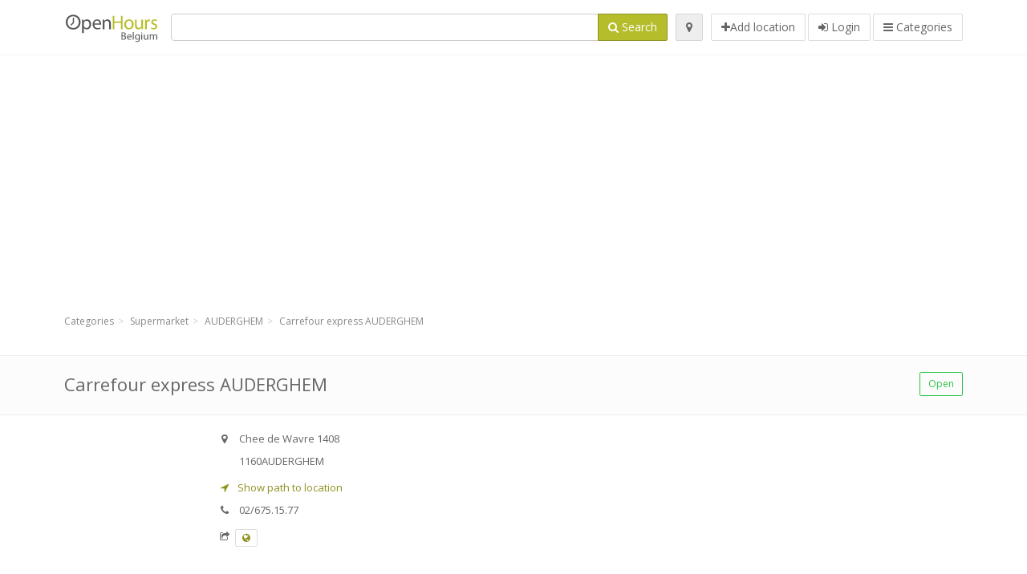

--- FILE ---
content_type: text/html; charset=utf-8
request_url: https://openhours.be/spots/carrefour-express-auderghem-chee-de-wavre-47aa14470d
body_size: 8640
content:
<!DOCTYPE html>
<html data-placeholder-focus="false" data-placeholder-live="true" lang="nl" xmlns="http://www.w3.org/1999/xhtml" xmlns:fb="http://www.facebook.com/2008/fbml" xmlns:og="http://ogp.me/ns#">
<head>
<!-- Google Tag Manager -->
<script>(function(w,d,s,l,i){w[l]=w[l]||[];w[l].push({'gtm.start':
new Date().getTime(),event:'gtm.js'});var f=d.getElementsByTagName(s)[0],
j=d.createElement(s),dl=l!='dataLayer'?'&l='+l:'';j.async=true;j.src=
'https://www.googletagmanager.com/gtm.js?id='+i+dl;f.parentNode.insertBefore(j,f);
})(window,document,'script','dataLayer','GTM-MGSD4LDN');</script>
<!-- End Google Tag Manager -->
<script async src="//pagead2.googlesyndication.com/pagead/js/adsbygoogle.js"></script>
<script>(adsbygoogle = window.adsbygoogle || []).push({google_ad_client: "ca-pub-6289304932901331", enable_page_level_ads: true});</script>
<meta content="217878138391702" property="fb:app_id">
<meta content="547373987" property="fb:admins">
<meta content="1002116584" property="fb:admins">
<meta content="705241346" property="fb:admins">
<meta content="OpenHours Belgium" property="og:site_name">
<meta content="nl_BE" property="og:locale">
<meta content="place" property="og:type">
<meta content="Carrefour express AUDERGHEM - opening hours, address, phone" property="og:title">
<meta content="" property="og:description">
<meta content="https://openhours.be/spots/carrefour-express-auderghem-chee-de-wavre-47aa14470d" property="og:url">
<meta content="//openhours.be/photos/045/836/Carrefour-big.jpg" property="og:image">
<meta content="50.81899" property="place:location:latitude">
<meta content="4.4155815" property="place:location:longitude">
<meta content="Chee de Wavre 1408" property="og:street-address">
<meta content="AUDERGHEM" property="og:locality">
<meta content="1160" property="og:postal-code">
<meta content="Belgium" property="og:country-name">


<link href="//fonts.googleapis.com/css?family=Open+Sans:300,400italic,400,600" rel="stylesheet">
<link rel="stylesheet" href="/assets/application-9671325202bd18e15901eb9dc524e337e8877380c406d5aad70d0f1c3f6fd353.css" media="all" />
<!--[if lte IE 9]>
<link rel="stylesheet" href="/assets/application_split2-734808df58937e2b0d2fedd08eda1db17ecb7bef8642f336c257fce082635439.css" media="all" />
<![endif]-->

<script src="/assets/application-cd8970561bc385103dfe302a14b031322f95664d3f818dcba350416496120b3c.js"></script>
<!--[if IE 7]>
<link rel="stylesheet" href="/assets/ie7-6b1c9c119e9fd825b3faf115baac1c5755e1f63539df37c3d772982e41741ffd.css" media="screen" />
<![endif]-->
<!--[if IE 8]>
<link rel="stylesheet" href="/assets/ie8-6b1c9c119e9fd825b3faf115baac1c5755e1f63539df37c3d772982e41741ffd.css" media="screen" />
<![endif]-->
<!--[if IE 9]>
<link rel="stylesheet" href="/assets/ie9-58cf5ce965df57938bbfd52cd01eb58e591422b9dd8bf114c15960a1a575ef9a.css" media="screen" />
<![endif]-->
<!--[if lt IE 9]>
<script src="/assets/respond-8e2629c79ab8b6a7fbf93041d53ef5b2b12d0c1bd95ba884adcf3b2dcb916260.js"></script>
<![endif]-->
<title>Carrefour express AUDERGHEM - opening hours, address, phone</title>
<meta content="nl" http-equiv="content-language">
<meta content="text/html; charset=UTF-8" http-equiv="Content-Type">
<meta content="width=device-width, initial-scale=1.0" name="viewport">
<meta content="Carrefour express AUDERGHEM, presentation of location and opening hours" name="description">
<meta content="openhours, opening hours, opening times, openinghours, openingtimes, open hours" name="keywords">
<meta content="Open Hours LLC" name="author">
<link rel="shortcut icon" href="https://openhours.be/assets/favico/favicon-c37a18b750437d457bc551004ade988b6b36b8bb209df391a26cb7cc2e71ea5f.ico">
<link rel="apple-touch-icon" sizes="57x57" href="https://openhours.be/assets/favico/apple-touch-icon-57x57-4130b8d11b093fcfb1f578b82589ec1ab770f9ecfd7c69725f6a8623452af457.png">
<link rel="apple-touch-icon" sizes="114x114" href="https://openhours.be/assets/favico/apple-touch-icon-114x114-82d87c2ddd258f8329f5a576a8979be58ca4ef15cd6db23764f696c5d110ed9a.png">
<link rel="apple-touch-icon" sizes="72x72" href="https://openhours.be/assets/favico/apple-touch-icon-72x72-70c77d55913bf3b50ee80fdd311b746ce3fcd82f57280911ec6748b922e5c03c.png">
<link rel="apple-touch-icon" sizes="144x144" href="https://openhours.be/assets/favico/apple-touch-icon-144x144-1720f48509300e936f62a695dcd9e6dd1821f083a73af08912af5b746e41324b.png">
<link rel="apple-touch-icon" sizes="60x60" href="https://openhours.be/assets/favico/apple-touch-icon-60x60-d37ec8e6c7019d79fba09bb2aa71da310fc5015e2852b33b20fbf2931a13ed41.png">
<link rel="apple-touch-icon" sizes="120x120" href="https://openhours.be/assets/favico/apple-touch-icon-120x120-73feb79eb2cef7de96686831fcf5616f432e6e831a89e126dd21108e521355e3.png">
<link rel="apple-touch-icon" sizes="76x76" href="https://openhours.be/assets/favico/apple-touch-icon-76x76-bf201dc0d109a8d47a6cd6a0bca546ae3a965e37953a9a4f018988a43be128ac.png">
<link rel="apple-touch-icon" sizes="152x152" href="https://openhours.be/assets/favico/apple-touch-icon-152x152-0818b15e4a9c9b99e3cb2acb8239a80f048a53a6e19cd974a4b2f41fa40f5017.png">
<link rel="icon" type="image/png" sizes="196x196" href="https://openhours.be/assets/favico/favicon-196x196-8b7104cfff815b9be04246e34399b90a136e017ccb621270dc97748ea06a0fc9.png">
<link rel="icon" type="image/png" sizes="160x160" href="https://openhours.be/assets/favico/favicon-160x160-516955952e02788a45c6b2a41b98cca626367dc35f8f04763034a710fecd5341.png">
<link rel="icon" type="image/png" sizes="96x96" href="https://openhours.be/assets/favico/favicon-96x96-676301c53431b4c6ee961f58ad2ca18820a9c50d24fdfa485547a29aac527ac8.png">
<link rel="icon" type="image/png" sizes="16x16" href="https://openhours.be/assets/favico/favicon-16x16-1f18c42eb6bb36ac5087d020a66c0267e824390af6241626d45627a6dec4fa69.png">
<link rel="icon" type="image/png" sizes="32x32" href="https://openhours.be/assets/favico/favicon-32x32-bf3f148b4846916ee10908835fcf12029c910b7f33c6f7cd443d66b2e64d5cb3.png">
<meta name="msapplication-TileColor" content="#2d89ef">
<meta name="msapplication-TileImage" content="https://openhours.be/assets/favico/mstile-144x144-7d6ea3786024c8ae87b53c553e63e7f97390882768130cc0e6669230ec2048a9.png">
<meta name="msapplication-square70x70logo" content="https://openhours.be/assets/favico/mstile-70x70-a13423cec11c5d01eea76422e1b2fa19bc01ed2cda396c76832daaab7be6cb60.png">
<meta name="msapplication-square144x144logo" content="https://openhours.be/assets/favico/mstile-144x144-7d6ea3786024c8ae87b53c553e63e7f97390882768130cc0e6669230ec2048a9.png">
<meta name="msapplication-square150x150logo" content="https://openhours.be/assets/favico/mstile-150x150-ded8bc544f6d01e779bc2e8125603968f07bb4e3bff8f1e0011e6139702148e6.png">
<meta name="msapplication-square310x310logo" content="https://openhours.be/assets/favico/mstile-310x310-a414eab947d5b76f46e91d4d4d93af030ae3153ffca71b99f4c10440d617adf7.png">
<meta name="msapplication-wide310x150logo" content="https://openhours.be/assets/favico/mstile-310x150-1eb84dc4cc770d0a6556a094406fe561c60ffa8979b7d2d9bd331ff708168e11.png">

<link href="//openhours.be/opensearch.xml" rel="search" title="OpenHours Belgium" type="application/opensearchdescription+xml">
<link href="https://openhours.be/spots/carrefour-express-auderghem-chee-de-wavre-47aa14470d" rel="canonical">

</head>
<body class="spots be" id="spots-show">
<!-- Google Tag Manager (noscript) -->
<noscript><iframe src="https://www.googletagmanager.com/ns.html?id=GTM-MGSD4LDN"
height="0" width="0" style="display:none;visibility:hidden"></iframe></noscript>
<!-- End Google Tag Manager (noscript) -->
<!-- Google Analytics -->
<script>
(function(i,s,o,g,r,a,m){i['GoogleAnalyticsObject']=r;i[r]=i[r]||function(){
(i[r].q=i[r].q||[]).push(arguments)},i[r].l=1*new Date();a=s.createElement(o),
m=s.getElementsByTagName(o)[0];a.async=1;a.src=g;m.parentNode.insertBefore(a,m)
})(window,document,'script','//www.google-analytics.com/analytics.js','ga');

ga('create', 'UA-39108802-21', 'auto');
ga('send', 'pageview');

</script>
<!-- End Google Analytics -->

<div class="outer">

<div class="header-2" id="header">
<div class="container">
<div class="header">
<div class="logo"><a id="logo" class="svg-logo" href="/"><img alt="OpenHours Belgium" src="/assets/logo/be-425be7bbbf3ae1383b9cf10f6c66a69c26b6b56b211e95a796c6faf6c7a61732.png" /><span><svg viewBox="0 0 500 500"><use xlink:href="/assets/logo/be-0bef622087316ea33548b1c8fd5914d65c41d5f8a1e562f1cd39afd2236d2871.svg#logo" /></svg></span></a></div>
<div class="search_form">
<div class="search_form_inner">
<form id="search_form" name="search_form" action="/spots" accept-charset="UTF-8" method="get">
<div class="input-group">
<input type="text" name="q" id="q" class="form-control" tabindex="1" />
<span class="input-group-btn">
<button class="btn btn-color" tabindex="4">
<i class="fa fa-search"></i>
<span>Search</span>
</button>
</span>
</div>
</form><div class="btn-wrap">
<a class="locate_me btn btn-grey" title="Locate" href="#"><i class="fa fa-map-marker"></i></a>
</div>
<div class="btn-wrap btn-wrap-main">
<a title="Add location" class="btn btn-white" rel="nofollow" href="/spots/new"><i class="fa fa-plus"></i><span>Add location</span></a>
<a class="btn btn-white" href="/login" id="login-link" rel="nofollow" title="Login">
<i class="fa fa-sign-in"></i>
<span>Login</span>
</a>
<a id="categories-menu-button" class="btn btn-white" title="Categories" href="/categories"><i class="fa fa-bars"></i>
<span>Categories</span>
</a></div>
</div>
</div>

</div>
</div>
</div>


<div class="main-block">
<div class="container">
<div class="spot_header_banner" style="background: transparent">
<div class="well well-ad">

  <!-- 14-AllGeneric -->
  <ins class="adsbygoogle"
       style="display:block"
       data-ad-client="ca-pub-6289304932901331"
       data-ad-slot="6360095470"
       data-ad-format="auto"></ins>
  <script>
  (adsbygoogle = window.adsbygoogle || []).push({});
  </script>
</div>

</div>
</div>
</div>

<div class="main-block">
<div class="container">
<ol class="breadcrumb" itemscope="itemscope" itemtype="https://schema.org/BreadcrumbList"><li itemprop="itemListElement" itemscope="itemscope" itemtype="https://schema.org/ListItem"><a itemprop="item" href="/categories"><span itemprop="name">Categories</span></a><meta itemprop="position" content="1" /></li><li itemprop="itemListElement" itemscope="itemscope" itemtype="https://schema.org/ListItem"><a itemprop="item" href="/categories/supermarket-696/choose_location"><span itemprop="name">Supermarket</span></a><meta itemprop="position" content="2" /></li><li itemprop="itemListElement" itemscope="itemscope" itemtype="https://schema.org/ListItem"><a itemprop="item" href="/spots?loc=AUDERGHEM&amp;search_term_id=696"><span itemprop="name">AUDERGHEM</span></a><meta itemprop="position" content="3" /></li><li class="active" itemprop="itemListElement" itemscope="itemscope" itemtype="https://schema.org/ListItem"><a itemprop="item" href="/spots/carrefour-express-auderghem-chee-de-wavre-47aa14470d"><span itemprop="name">Carrefour express AUDERGHEM</span></a><meta itemprop="position" content="4" /></li></ol>

</div>
<div itemscope itemtype="http://schema.org/LocalBusiness">
<div class="page-heading-two">
<div class="container">
<div class="name" itemprop="name">
<h1>
<span class="combined_name">Carrefour express AUDERGHEM</span>
</h1>
</div>
<a class="open_elaboration btn btn-sm btn-outline pull-right btn-green" href="https://openhours.be/spots/carrefour-express-auderghem-chee-de-wavre-47aa14470d#timetable">Open</a>
</div>
</div>
<div class="container">
<div class="row">
<div class="spot-listing-wrapper col-md-6 col-sm-6 col-sm-push-2 col-ms-5 col-ms-push-2"><div class="spotwrapper">
<div class="spot open spot" id="spot_859357">
<div class="spot_info_container detailed">
<div class="spot_info images" id="spot_info_47aa14470d" data-combined-name="Carrefour express AUDERGHEM"><div>
<div class="row">
<div class="col-md-12">
<div class="adr" itemprop="address" itemscope="itemscope" itemtype="http://schema.org/PostalAddress"><div><i class="fa fa-map-marker"></i><span class="street-address" itemprop="streetAddress">Chee de Wavre 1408</span></div><div><i class="fa fa-empty"></i><span class="postal-code" itemprop="postalCode">1160</span><span class="locality" itemprop="addressLocality">AUDERGHEM</span></div><div class="locality" itemprop="addressCountry" style="display: none;">Belgium</div></div><a href="https://maps.google.com?saddr=Current+Location&amp;daddr=50.81899,4.4155815" class="popup-gmaps navigate-link" target="_blank" title="Show path to location Carrefour express AUDERGHEM" data-share="<a target=&quot;_blank&quot; href=&quot;https://maps.google.com?saddr=Current+Location&amp;daddr=50.81899,4.4155815&quot;><i class=&quot;fa fa-share-square-o&quot;></i> Open Google Maps</a>" onclick="return magific_gmaps.call(this);"><span><i class="fa fa-location-arrow"></i> Show path to location</span></a><div class="tel icon"><i class="fa fa-phone"></i><span class="value" itemprop="telephone">02/675.15.77 </span></div><div class="external_links"><span><i class="fa fa-share-square-o"></i></span><span class="btn btn-xs btn-white no-margin"><a itemprop="url" target="_blank" rel="nofollow" data-toggle="tooltip" data-placement="top" data-title="Website" href="http://www.carrefour.eu/nl/enseignes"><i class="fa fa-globe"></i></a></span></div></div>
</div>
<div class="row">
<div class="col-md-12">
<div class="geo" itemprop="geo" itemscope="itemscope" itemtype="http://schema.org/GeoCoordinates"><span class="latitude">50.81899</span>, <span class="longitude">4.4155815</span><meta itemprop="latitude" content="50.81899" /><meta itemprop="longitude" content="4.4155815" /></div>
<div class="btn-toolbar" role="toolbar">

<div class="btn-group pull-right">
<div class="marker_reference_wrapper btn btn-sm btn-outline btn-white" style="display: none;">
<div class="marker_reference" data-toggle="tooltip" title="location on map"></div>
</div>
</div>
</div>
<div class="clearfix"></div>

</div>
</div>
<div class="row">
<div class="col-md-12">
<div class="row">
<div class="col-md-12">
<div class="owl-container">
<div class="owl-carousel owl-theme" data-items="4" data-pagination="true" data-single-item="false">
<div class="owl-content img-box-6">
<div class="img-box-6-item">
<div class="img-box-6-img">
<a rel="lightbox[47aa14470d]" title="Carrefour express AUDERGHEM" href="/photos/045/836/Carrefour-big.jpg"><img itemprop="photo" class="photo img-responsive" src="/photos/045/836/Carrefour-spotListing.jpg" />
</a></div>
</div>
</div>
</div>
</div>
</div>
</div>

</div>
</div>
<div class="row">
<div class="col-md-12">
</div>
</div>
</div>
</div>
<a name="timetable"></a>
<h5>
<i class="fa icon-ocicons-all-copy-21 color"></i>
<span>Opening hours</span>
</h5>
<div class="timetable">
<ul class="list-unstyled" itemprop="openingHoursSpecification" itemscope itemtype="http://schema.org/OpeningHoursSpecification">
<li class="mon">
<link itemprop="dayOfWeek" href="https://purl.org/goodrelations/v1#Monday"><meta itemprop="opens" content="07:00:00"><meta itemprop="closes" content="20:00:00"><div class="row">
<div class="col-xs-7">
<span>
maandag
</span>
</div>
<div class="col-xs-5 text-right">
<span>07.00 - 20.00</span>
</div>
</div>
</li>
<li class="tue">
<link itemprop="dayOfWeek" href="https://purl.org/goodrelations/v1#Tuesday"><meta itemprop="opens" content="07:00:00"><meta itemprop="closes" content="20:00:00"><div class="row">
<div class="col-xs-7">
<span>
dinsdag
</span>
</div>
<div class="col-xs-5 text-right">
<span>07.00 - 20.00</span>
</div>
</div>
</li>
<li class="wed">
<link itemprop="dayOfWeek" href="https://purl.org/goodrelations/v1#Wednesday"><meta itemprop="opens" content="07:00:00"><meta itemprop="closes" content="20:00:00"><div class="row">
<div class="col-xs-7">
<span>
woensdag
</span>
</div>
<div class="col-xs-5 text-right">
<span>07.00 - 20.00</span>
</div>
</div>
</li>
<li class="thu">
<link itemprop="dayOfWeek" href="https://purl.org/goodrelations/v1#Thursday"><meta itemprop="opens" content="07:00:00"><meta itemprop="closes" content="20:00:00"><div class="row">
<div class="col-xs-7">
<span>
donderdag
</span>
</div>
<div class="col-xs-5 text-right">
<span>07.00 - 20.00</span>
</div>
</div>
</li>
<li class="today fri">
<link itemprop="dayOfWeek" href="https://purl.org/goodrelations/v1#Friday"><meta itemprop="opens" content="07:00:00"><meta itemprop="closes" content="20:00:00"><div class="row">
<div class="col-xs-7">
<span>
vrijdag
</span>
</div>
<div class="col-xs-5 text-right">
<span>07.00 - 20.00</span>
</div>
</div>
</li>
<li class="sat">
<link itemprop="dayOfWeek" href="https://purl.org/goodrelations/v1#Saturday"><meta itemprop="opens" content="08:00:00"><meta itemprop="closes" content="20:00:00"><div class="row">
<div class="col-xs-7">
<span>
zaterdag
</span>
</div>
<div class="col-xs-5 text-right">
<span>08.00 - 20.00</span>
</div>
</div>
</li>
<li class="sun">
<link itemprop="dayOfWeek" href="https://purl.org/goodrelations/v1#Sunday"><meta itemprop="opens" content="08:00:00"><meta itemprop="closes" content="20:00:00"><div class="row">
<div class="col-xs-7">
<span>
zondag
</span>
</div>
<div class="col-xs-5 text-right">
<span>08.00 - 20.00</span>
</div>
</div>
</li>
</ul>

<div class="btn-toolbar" role="toolbar" style="margin-top: 10px;">
<div class="btn-group pull-left">
<a class="btn btn-sm btn-outline btn-white b-popover" rel="nofollow" data-title="Irregularities" data-content="Report inaccuracy in the description, for example wrong phone number, address, opening hours etc." data-toggle="popover" href="/spots/47aa14470d/reports/new">Report mistake</a>
</div>
<div class="btn-group pull-right">
</div>
</div>
</div>

<div class="adunit well well-ad text-center" data-adunit="appear1" data-size-mapping="listing" data-urlnaming='true'></div>


<div class="well brand-bg">
<a data-type="facebook" data-url="https://openhours.be/spots/carrefour-express-auderghem-chee-de-wavre-47aa14470d" data-via="openhours" data-description="Carrefour express AUDERGHEM, presentation of location and opening hours" data-media="https://openhours.be/photos/045/836/Carrefour-big.jpg" data-title="Carrefour express AUDERGHEM - opening hours, address, phone" class="prettySocial facebook" href="#"><i class="fa fa-facebook square-3"></i>
</a><a data-type="twitter" data-url="https://openhours.be/spots/carrefour-express-auderghem-chee-de-wavre-47aa14470d" data-via="openhours" data-description="Carrefour express AUDERGHEM, presentation of location and opening hours" data-media="https://openhours.be/photos/045/836/Carrefour-big.jpg" data-title="Carrefour express AUDERGHEM - opening hours, address, phone" class="prettySocial twitter" href="#"><i class="fa fa-twitter square-3"></i>
</a><a data-type="pinterest" data-url="https://openhours.be/spots/carrefour-express-auderghem-chee-de-wavre-47aa14470d" data-via="openhours" data-description="Carrefour express AUDERGHEM, presentation of location and opening hours" data-media="https://openhours.be/photos/045/836/Carrefour-big.jpg" data-title="Carrefour express AUDERGHEM - opening hours, address, phone" class="prettySocial pinterest" href="#"><i class="fa fa-pinterest square-3"></i>
</a></div>


<div class="map_box">
<h5>
<i class="fa fa-map-marker color"></i>
<span>Location overview</span>
</h5>

<div class="widget-content">
<div class="map_container"></div>
<div class="map_container_placeholder"></div>
</div>
</div>

<div class="spot_menu_box panel panel-grey">
<div class="panel-heading">Have you noticed any mistakes?</div>
<div class="panel-body">
<div class="spot_menu_item">
<div class="spot_menu">
<div class="row">
<div class="text-center col-md-6"><a class="btn btn-orange btn-outline" data-toggle="popover" data-title="Irregularities" data-content="Report inaccuracy in the description, for example wrong phone number, address, opening hours etc." rel="nofollow" href="/spots/47aa14470d/reports/new"><i class="fa fa-exclamation-triangle"></i>
Report mistake
</a></div>
<div class="text-center col-md-6"><a class="btn btn-white" data-toggle="popover" data-title="Take over ownership" data-content="If you own this business, request permission to edit the description." rel="nofollow" href="/spots/47aa14470d/ownership_requests/new"><i class="fa fa-home"></i>
This is my place
</a></div>
</div>
</div>
</div>
</div>
</div>


<div id="comments">
<div class="reviews blog-comments" id="reviews_859357">
</div>

<div class="well new_comment_link_and_form" id="comments_form_add_toggle_spot_859357">
<h4 class="add_comment">
<i class="fa fa-comments color"></i>
Add comment for Carrefour express AUDERGHEM
</h4>
<hr>
<div class="comments_form_spot" id="comments_form_spot_859357">
<form class="smart-forms formtastic comment" id="new_comment_spot_859357" novalidate="novalidate" action="/spots/47aa14470d/comments" accept-charset="UTF-8" data-remote="true" novalidate="novalidate" data-client-side-validations="{&quot;html_settings&quot;:{&quot;type&quot;:&quot;Formtastic::FormBuilder&quot;,&quot;input_tag&quot;:&quot;\u003cspan id=\&quot;input_tag\&quot;\u003e\u003c/span\u003e&quot;,&quot;label_tag&quot;:&quot;\u003clabel id=\&quot;label_tag\&quot;\u003e\u003c/label\u003e&quot;},&quot;number_format&quot;:{&quot;separator&quot;:&quot;.&quot;,&quot;delimiter&quot;:&quot;,&quot;},&quot;validators&quot;:{&quot;comment[email]&quot;:{&quot;presence&quot;:[{&quot;message&quot;:&quot;Email can not be empty&quot;}],&quot;format&quot;:[{&quot;message&quot;:&quot;A valid email address is needed&quot;,&quot;with&quot;:{&quot;source&quot;:&quot;(^([^@\\s]+)@((?:[\\-_a-z0-9]+\\.)+[a-z]{2,})(?=$|\\n))|(^(?=$|\\n))&quot;,&quot;options&quot;:&quot;i&quot;}}]},&quot;comment[name]&quot;:{&quot;presence&quot;:[{&quot;message&quot;:&quot;Name can not be empty&quot;}]},&quot;comment[content]&quot;:{&quot;presence&quot;:[{&quot;message&quot;:&quot;Review can not be empty&quot;}]}}}" method="post"><div class="section" id="comment_email_input"><label class="field"><input placeholder="Email" maxlength="255" id="comment_email" class="comment_user_email gui-input" type="email" name="comment[email]" /></label></div>
<div class="hide section" id="comment_password_input"><label class="field"><input type="password" name="password" id="comment_password" placeholder="Password" class="gui-input" /><span class="input-hint">User exists, enter the password:</span></label></div>
<div class="hide section" id="comment_name_input"><label class="field"><input placeholder="Name" maxlength="255" id="comment_name" class="gui-input" type="text" name="comment[name]" /></label></div>
<div class="section" id="comment_content_input"><label class="field"><textarea rows="20" placeholder="Review" id="comment_content" class="gui-textarea" name="comment[content]">
</textarea><span class="input-hint">Review will be visible to all visitors!</span></label></div>
<div class="hide section" id="comment_captcha_input"><div class="smart-widget sm-left sml-120"><label class="button" for="comment_captcha">3 + 2 =</label><label class="field prepend-icon"><input placeholder="Answer" id="comment_captcha" class="gui-input" type="text" name="comment[captcha]" /><label class="field-icon"><i class="fa fa-shield"></i></label></label></div></div>
<div class="row">
<div class="col-sm-6 col-md-6">
<div class="section"><div class="rating block"><span class="lbl-text">Rating</span><input type="radio" name="rating" id="rating_5" value="5" class="rating-input" /><label class="rating-star" for="rating_5"><i class="fa fa-star"></i></label>
<input type="radio" name="rating" id="rating_4" value="4" class="rating-input" /><label class="rating-star" for="rating_4"><i class="fa fa-star"></i></label>
<input type="radio" name="rating" id="rating_3" value="3" class="rating-input" /><label class="rating-star" for="rating_3"><i class="fa fa-star"></i></label>
<input type="radio" name="rating" id="rating_2" value="2" class="rating-input" /><label class="rating-star" for="rating_2"><i class="fa fa-star"></i></label>
<input type="radio" name="rating" id="rating_1" value="1" class="rating-input" /><label class="rating-star" for="rating_1"><i class="fa fa-star"></i></label></div></div>
</div>
</div>
<input type="submit" name="commit" value="Add" class="btn btn-color" data-disable-with="Add" />
</form>
</div>
</div>

</div>

</div>

</div>
</div>
<div class="container">
<div class="adunit well well-ad text-center" data-adunit="appear1" data-size-mapping="listing" data-urlnaming='true'></div>

</div>
<div class="block-heading-two">
<h3>
<span>
<i class="fa fa-level-down"></i>
Similar locations
</span>
</h3>
</div>
<div class="row"></div>
<div class="col-md-6">
<div class="spot_info_container sidebar" itemscope itemtype="http://schema.org/LocalBusiness">
<div class="image-row">
<a href="https://openhours.be/spots/delhaize-proxy-chant-d-oiseau-oudergem-waverse-steenweg-c5f0b322b4"><img itemprop="photo" class="img-responsive img-thumbnail tiny" src="/photos/045/760/delhaize-tiny.jpg" /></a>
</div>
<div class="nearest-content">
<div class="name" itemprop="name"><a href="https://openhours.be/spots/delhaize-proxy-chant-d-oiseau-oudergem-waverse-steenweg-c5f0b322b4">Delhaize Proxy Chant d´oiseau</a></div>
<meta class="url" content="https://openhours.be/spots/delhaize-proxy-chant-d-oiseau-oudergem-waverse-steenweg-c5f0b322b4" itemprop="url">
<div>
<span class="pull-left"><div class="distance"><i class="fa icon-ocicons-all-copy-32"></i><span>200 m</span></div></span>
</div>
</div>
</div>
</div>
<div class="col-md-6">
<div class="spot_info_container sidebar" itemscope itemtype="http://schema.org/LocalBusiness">
<div class="image-row">
<a href="https://openhours.be/spots/carrefour-express-saint-julien-auderghem-square-jean-baptiste-de-greef-1f8e98a1f7"><img itemprop="photo" class="img-responsive img-thumbnail tiny" src="/photos/045/836/Carrefour-tiny.jpg" /></a>
</div>
<div class="nearest-content">
<div class="name" itemprop="name"><a href="https://openhours.be/spots/carrefour-express-saint-julien-auderghem-square-jean-baptiste-de-greef-1f8e98a1f7">Carrefour express Saint Julien</a></div>
<meta class="url" content="https://openhours.be/spots/carrefour-express-saint-julien-auderghem-square-jean-baptiste-de-greef-1f8e98a1f7" itemprop="url">
<div>
<span class="pull-left"><div class="distance"><i class="fa icon-ocicons-all-copy-32"></i><span>540 m</span></div></span>
</div>
</div>
</div>
</div>
<div class="row"></div>
<div class="col-md-6">
<div class="spot_info_container sidebar" itemscope itemtype="http://schema.org/LocalBusiness">
<div class="image-row">
<a class="no-image-listing img-thumbnail img-responsive  tiny" href="https://openhours.be/spots/quick-auderghem-oudergem-auderghem-240-bt17-boulevard-du-souverain-59f7b25c91"><div class="d1">
<div class="d2">
<i class="fa icon-ocicons-all-copy-21"></i>
<span class="nophotos">There are no pictures for this spot</span>
</div>
</div>
</a>
</div>
<div class="nearest-content">
<div class="name" itemprop="name"><a href="https://openhours.be/spots/quick-auderghem-oudergem-auderghem-240-bt17-boulevard-du-souverain-59f7b25c91">Quick Auderghem/Oudergem</a></div>
<meta class="url" content="https://openhours.be/spots/quick-auderghem-oudergem-auderghem-240-bt17-boulevard-du-souverain-59f7b25c91" itemprop="url">
<div>
<span class="pull-left"><div class="distance"><i class="fa icon-ocicons-all-copy-32"></i><span>800 m</span></div></span>
</div>
</div>
</div>
</div>
<div class="col-md-6">
<div class="spot_info_container sidebar" itemscope itemtype="http://schema.org/LocalBusiness">
<div class="image-row">
<a href="https://openhours.be/spots/delhaize-shop-go-metro-delta-oudergem-invalidenlaan-53fd8b0b84"><img itemprop="photo" class="img-responsive img-thumbnail tiny" src="/photos/045/760/delhaize-tiny.jpg" /></a>
</div>
<div class="nearest-content">
<div class="name" itemprop="name"><a href="https://openhours.be/spots/delhaize-shop-go-metro-delta-oudergem-invalidenlaan-53fd8b0b84">Delhaize Shop &amp; Go Metro Delta (Oudergem)</a></div>
<meta class="url" content="https://openhours.be/spots/delhaize-shop-go-metro-delta-oudergem-invalidenlaan-53fd8b0b84" itemprop="url">
<div>
<span class="pull-left"><div class="distance"><i class="fa icon-ocicons-all-copy-32"></i><span>800 m</span></div></span>
</div>
</div>
</div>
</div>
<div class="row"></div>
<div class="col-md-6">
<div class="spot_info_container sidebar" itemscope itemtype="http://schema.org/LocalBusiness">
<div class="image-row">
<a href="https://openhours.be/spots/carrefour-express-metro-delta-bruxelles-boulevard-des-invalides-45e732a457"><img itemprop="photo" class="img-responsive img-thumbnail tiny" src="/photos/045/836/Carrefour-tiny.jpg" /></a>
</div>
<div class="nearest-content">
<div class="name" itemprop="name"><a href="https://openhours.be/spots/carrefour-express-metro-delta-bruxelles-boulevard-des-invalides-45e732a457">Carrefour express Metro Delta</a></div>
<meta class="url" content="https://openhours.be/spots/carrefour-express-metro-delta-bruxelles-boulevard-des-invalides-45e732a457" itemprop="url">
<div>
<span class="pull-left"><div class="distance"><i class="fa icon-ocicons-all-copy-32"></i><span>800 m</span></div></span>
</div>
</div>
</div>
</div>
<div class="col-md-6">
<div class="spot_info_container sidebar" itemscope itemtype="http://schema.org/LocalBusiness">
<div class="image-row">
<a href="https://openhours.be/spots/carrefour-express-souverain-bruxelles-chaussee-de-wavre-6b740e47e0"><img itemprop="photo" class="img-responsive img-thumbnail tiny" src="/photos/045/836/Carrefour-tiny.jpg" /></a>
</div>
<div class="nearest-content">
<div class="name" itemprop="name"><a href="https://openhours.be/spots/carrefour-express-souverain-bruxelles-chaussee-de-wavre-6b740e47e0">Carrefour express Souverain</a></div>
<meta class="url" content="https://openhours.be/spots/carrefour-express-souverain-bruxelles-chaussee-de-wavre-6b740e47e0" itemprop="url">
<div>
<span class="pull-left"><div class="distance"><i class="fa icon-ocicons-all-copy-32"></i><span>850 m</span></div></span>
</div>
</div>
</div>
</div>
<div class="row">
<div class="col-xs-12 text-center">
<a class="btn btn-white" href="/spots?search_term_id=696">Show category <b>Supermarket</b></a>
</div>
</div>

</div>
<div class="left1-wrapper col-sm-2 col-sm-pull-6 col-ms-2 col-ms-pull-6 col-md-2 col-md-pull-6">
  <div class="adunit well well-ad text-center display-none " id="left1" data-size-mapping="left" data-urlnaming='true' data-targeting='{&quot;categories&quot;:&quot;696&quot;}'></div>
</div>

<div class="col-md-4 col-sm-4 col-ms-5 sidebar-wrapper"><div id="scroller-anchor"></div>
<div class="sidebar">
<div id="sidebar_banner_wrapper">
<div class="well well-ad">

  <!-- 14-AllGeneric -->
  <ins class="adsbygoogle"
       style="display:block"
       data-ad-client="ca-pub-6289304932901331"
       data-ad-slot="6360095470"
       data-ad-format="auto"></ins>
  <script>
  (adsbygoogle = window.adsbygoogle || []).push({});
  </script>
</div>

</div>
<div class="s-widget">
<h5>
<i class="fa fa-comments color"></i>
<span>
Comments from same category
</span>
</h5>
<div class="widget-content">
<div class="spot_info_container sidebar-comments sidebar border">
<div class="nearest-content">
<a class="comment" href="https://openhours.be/spots/delhaize-hankar-oudergem-lucien-outers-binnenhof-f5de95876b#comments">
<div>
<span class="name">
<i class="fa fa-map-marker"></i>
Delhaize Hankar
</span>
</div>
<div class="small comment_content">
2dzku9
</div>
<span class="author small">
<i class="fa fa-user"></i>
* * * Snag Your F...
</span>
<div class="date small pull-right">
<i class="fa fa-calendar"></i>
19. jun 2025 at 9:14
</div>
</a>
</div>
</div>
<div class="spot_info_container sidebar-comments sidebar border">
<div class="nearest-content">
<a class="comment" href="https://openhours.be/spots/delhaize-proxy-st-michel-etterbeek-eskadronstraat-1da6fc5aea#comments">
<div>
<span class="name">
<i class="fa fa-map-marker"></i>
Delhaize Proxy St Michel
</span>
</div>
<div class="small comment_content">
Amazing content. Cheers!
casino en ligne
You explained that superbly.
casino en ligne
You act...
</div>
<span class="author small">
<i class="fa fa-user"></i>
Emma
</span>
<div class="date small pull-right">
<i class="fa fa-calendar"></i>
31. mei 2025 at 15:20
</div>
</a>
</div>
</div>
<div class="spot_info_container sidebar-comments sidebar border">
<div class="nearest-content">
<a class="comment" href="https://openhours.be/spots/carrefour-express-francois-gay-bruxelles-rue-francois-gay-9aa57d6357#comments">
<div>
<span class="name">
<i class="fa fa-map-marker"></i>
Carrefour express FRANÇOIS GAY
</span>
</div>
<div class="small comment_content">
Kudos, I like this.
web site
Cheers. I value it!
casino en ligne
Nicely put, Appreciate it.
...
</div>
<span class="author small">
<i class="fa fa-user"></i>
Lilly
</span>
<div class="date small pull-right">
<i class="fa fa-calendar"></i>
30. mei 2025 at 19:00
</div>
</a>
</div>
</div>
<div class="spot_info_container sidebar-comments sidebar border">
<div class="nearest-content">
<a class="comment" href="https://openhours.be/spots/okay-etterbeek-rinsdelle-plein-3ef0f0acfa#comments">
<div>
<span class="name">
<i class="fa fa-map-marker"></i>
OKay
</span>
</div>
<div class="small comment_content">
You have made your point!
casino en ligne
This is nicely expressed. !
casino en ligne francais...
</div>
<span class="author small">
<i class="fa fa-user"></i>
Hortense
</span>
<div class="date small pull-right">
<i class="fa fa-calendar"></i>
06. jun 2025 at 15:00
</div>
</a>
</div>
</div>
<div class="spot_info_container sidebar-comments sidebar border">
<div class="nearest-content">
<a class="comment" href="https://openhours.be/spots/delhaize-shop-go-metro-montgomery-brussel-de-broquevillelaan-tervurenlaan-cbfad24b4c#comments">
<div>
<span class="name">
<i class="fa fa-map-marker"></i>
Delhaize Shop &amp; Go Metro Montgomery
</span>
</div>
<div class="small comment_content">
ouuwu6
</div>
<span class="author small">
<i class="fa fa-user"></i>
🔌 Message; SENDIN...
</span>
<div class="date small pull-right">
<i class="fa fa-calendar"></i>
19. okt 2024 at 23:30
</div>
</a>
</div>
</div>
</div>
</div>


</div>
</div>
</div>
</div>
</div>
</div>

<div class="footer-wrapper">
<div class="foot hidden-xs">
<div class="container">
<div class="row">
<div class="col-sm-9">
<div class="pull-left">
<div class="pull-left"><div id="logo_footer" class="svg-logo"><img alt="OpenHours Belgium" src="/assets/logo/default-2b0a10eee82bb643303b162bd0c2778ca0c6ce15dd6a6fd9327a1a418ccc792f.png" /><span><svg viewBox="0 0 500 500"><use xlink:href="/assets/logo/default-3f0a03cf727c81de3f01e90c458551ba6aed76235c61f2ba71ec51b59b4cffc1.svg#logo" /></svg></span></div></div>
<p class="pull-left">Search, save and share your favorite places, and tell us when they are open.</p>
</div>
</div>
<div class="col-sm-3 center">
<div class="pull-right">
<div class="brand-bg">
<a href="https://www.facebook.com/pages/OpenHours/360147674026" rel="nofollow" class="facebook" title="Facebook" target="_blank"><i class="fa fa-facebook circle-3"></i></a>
<a href="https://twitter.com/openhours" rel="nofollow" class="twitter" title="Twitter" target="_blank"><i class="fa fa-twitter circle-3"></i></a>
</div>
</div>
</div>
</div>
</div>
</div>
<footer>
<div class="container">
<div class="pull-left">
Copyright © 2026
<a href="#">openhours.be</a>
</div>
<ul class="list-inline pull-right">
<li><a title="Categories" href="/categories">Categories</a></li>
<li><a title="Sites" href="/sites">Sites</a></li>
<li><a title="Cities" href="/cities">Cities</a></li>
<li><a title="Companies" href="/companies">Companies</a></li>

</ul>
</div>
</footer>
</div>

</div>
<div class="totop">
<a href="#">
<i class="fa fa-angle-up bg-color"></i>
</a>
</div>
<script src="/assets/front-d4fae8613bcdc62e1c21e29d598d15ebee63239c298ecdd1ebef322d44667d99.js" defer="defer"></script>
<script src="/assets/i18n/locales/nl-ccdb565796b5970f465c65eaed13fd92ebb8d5f94ac796ac6f75e066f79227d4.js" defer="defer"></script>
<meta name="csrf-param" content="authenticity_token" />
<meta name="csrf-token" content="CZgL-fpDW7vSv00zsnf2qMCqH6llKFDM68sPoO_AIwmjG2C5pvljUgAGXHsaVyyb3kULuhNGd70SiDdLH2UXJg" />
<script type="text/javascript">
var mobile_app_name = "OpenHours Belgium";
I18n.locale = "nl";
I18n.fallbacks = true;
I18n.country = "be";
</script>
<script defer src="https://static.cloudflareinsights.com/beacon.min.js/vcd15cbe7772f49c399c6a5babf22c1241717689176015" integrity="sha512-ZpsOmlRQV6y907TI0dKBHq9Md29nnaEIPlkf84rnaERnq6zvWvPUqr2ft8M1aS28oN72PdrCzSjY4U6VaAw1EQ==" data-cf-beacon='{"version":"2024.11.0","token":"7c395566169f4edb83d9e0439a881ee4","r":1,"server_timing":{"name":{"cfCacheStatus":true,"cfEdge":true,"cfExtPri":true,"cfL4":true,"cfOrigin":true,"cfSpeedBrain":true},"location_startswith":null}}' crossorigin="anonymous"></script>
</body>
</html>


--- FILE ---
content_type: text/html; charset=utf-8
request_url: https://www.google.com/recaptcha/api2/aframe
body_size: 258
content:
<!DOCTYPE HTML><html><head><meta http-equiv="content-type" content="text/html; charset=UTF-8"></head><body><script nonce="fARcPtZnc1bDyHk56vFnHQ">/** Anti-fraud and anti-abuse applications only. See google.com/recaptcha */ try{var clients={'sodar':'https://pagead2.googlesyndication.com/pagead/sodar?'};window.addEventListener("message",function(a){try{if(a.source===window.parent){var b=JSON.parse(a.data);var c=clients[b['id']];if(c){var d=document.createElement('img');d.src=c+b['params']+'&rc='+(localStorage.getItem("rc::a")?sessionStorage.getItem("rc::b"):"");window.document.body.appendChild(d);sessionStorage.setItem("rc::e",parseInt(sessionStorage.getItem("rc::e")||0)+1);localStorage.setItem("rc::h",'1769153723489');}}}catch(b){}});window.parent.postMessage("_grecaptcha_ready", "*");}catch(b){}</script></body></html>